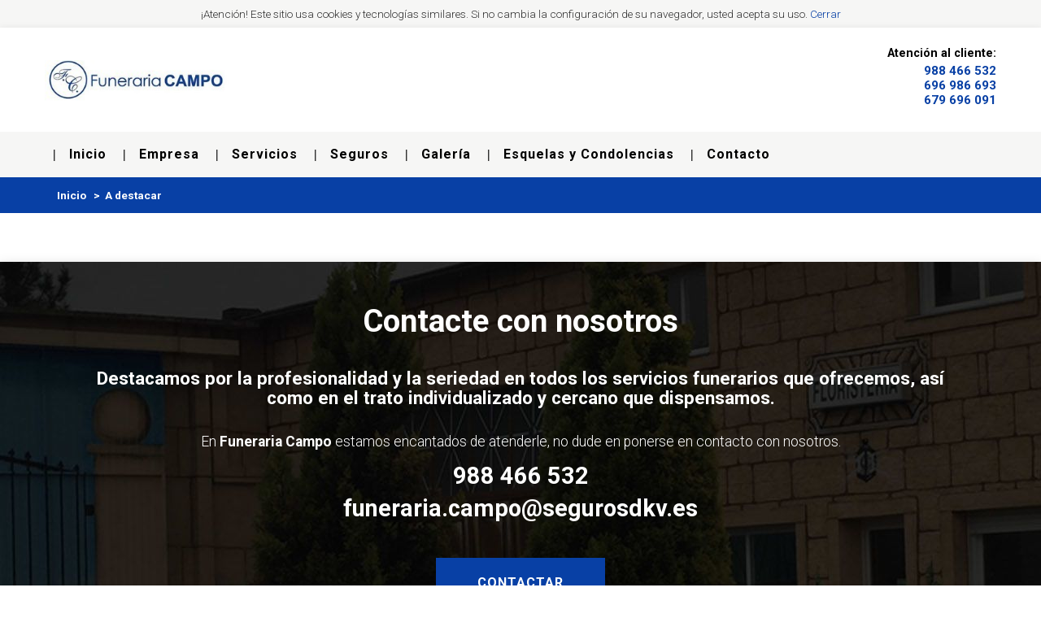

--- FILE ---
content_type: text/html
request_url: http://www.funerariacampo.com/funeraria/1_seguros-de-vida.html
body_size: 4088
content:

<!DOCTYPE html>
<!--[if lt IE 7]>      <html class="no-js lt-ie9 lt-ie8 lt-ie7"> <![endif]-->
<!--[if IE 7]>         <html class="no-js lt-ie9 lt-ie8"> <![endif]-->
<!--[if IE 8]>         <html class="no-js lt-ie9"> <![endif]-->
<!--[if gt IE 8]><!--> <html class="no-js" lang="es"> <!--<![endif]-->
<head>
        <meta charset="utf-8">
        <meta http-equiv="X-UA-Compatible" content="IE=edge,chrome=1">            
            <title></title>
            <meta name="description" content="">
            <meta property="og:type" content="website">
            <meta property="og:title" content="">
            <meta property="og:description" content="">
	<meta name="Keywords" content="">        
        <link rel="shortcut icon" type="image/x-icon" href="https://www.funerariacampo.com/favicon.ico">
        <meta name="viewport" content="width=device-width, initial-scale=1">
        <link rel="stylesheet" href="https://www.funerariacampo.com/css/bootstrap.min.css">
        <link rel="stylesheet" href="https://www.funerariacampo.com/css/main.php">
        </head>	
    <body>		
	<div id="cookies">
		&iexcl;Atenci&oacute;n! Este sitio usa cookies y tecnolog&iacute;as similares. Si no cambia la configuraci&oacute;n de su navegador, usted acepta su uso. 
		<a onclick="aceptar_cookies()" style="cursor:pointer;">Cerrar</a>    
	</div>	<div id='IrArriba'>
		<a href='#Arriba' title="Ir Arriba"><span></span></a>
	</div>
    	<header class="top-header">
            <div class="container">
                <div class="row">
                    <div class="header">
	<div class="logo">			<a href="https://www.funerariacampo.com" title="Funeraria Campo">
				<img src="https://www.funerariacampo.com/images/funeraria-campo-logo.jpg" alt="Funeraria Campo" class="">
			</a>	</div>
                        <div class="right-header">
                        	<div class="contact-header">
                                <div class="social-header">
	<div class="">
	</div>
                                </div>

                                <div class="clearfix"></div>
                                    <div class="cita">Atenci&oacute;n al cliente:</div>
                                    <div class="clearfix"></div>	                                        <div class="phone-header">988 466 532</div>	                                        <div class="phone-header">696 986 693</div>                                            	<div class="phone-header">679 696 091</div>		                        <div class="clearfix"></div>
							</div>
                        </div>
						<div class="clearfix"></div>

                    </div>
            	</div>
            </div>
            <div class="menu">
				<div class="container">
					<div class="row">            
	
		<ul class="nav navbar-nav navbar-left menu-1 no-responsive">            
				<li class="">
					<a href="https://www.funerariacampo.com" title="Volver a inicio">Inicio</a>
				</li>            
				<li class="">
					<a href="https://www.funerariacampo.com/funerarias-en-ourense.html" title="Sobre Funeraria Campo">Empresa</a>
				</li>            
				<li class="">
					<a href="https://www.funerariacampo.com/servicios-funerarios/" title="Nuestros servicios">Servicios</a>
				</li>            
				<li class="">
					<a href="https://www.funerariacampo.com/funeraria/1/seguros-de-vida.html" title="Seguros">Seguros</a>
				</li>            
				<li class="">
					<a href="https://www.funerariacampo.com/galeria/" title="Galería de imágenes">Galería</a>
				</li>            
				<li class="">
					<a href="https://www.funerariacampo.com/listado-capillas-ardientes-ourense.html" title="Envío de condolencias">Esquelas y Condolencias</a>
				</li>            
				<li class="">
					<a href="https://www.funerariacampo.com/contacto" title="Contacta con nosotros">Contacto</a>
				</li>	
        
		</ul>                    </div>
        	    </div>
			</div>
		<div class="container">
        <div class="responsive-menu">
            <form name="form_ord" id="form_ord" action="index.php" method="post">
                <select name="url-responsive" onChange="document.getElementById('form_ord').submit()" class="bold">
				<option value="">Men&uacute; navegaci&oacute;n</option>                    
                    <option value="https://www.funerariacampo.com">Inicio</option>                    
                    <option value="https://www.funerariacampo.com/funerarias-en-ourense.html">Empresa</option>                    
                    <option value="https://www.funerariacampo.com/servicios-funerarios/">Servicios</option>                    
                    <option value="https://www.funerariacampo.com/funeraria/1/seguros-de-vida.html">Seguros</option>                    
                    <option value="https://www.funerariacampo.com/galeria/">Galería</option>                    
                    <option value="https://www.funerariacampo.com/listado-capillas-ardientes-ourense.html">Esquelas y Condolencias</option>                    
                    <option value="https://www.funerariacampo.com/contacto">Contacto</option>                </select>
            </form>
		</div>
		</div>
		</header>	
    <div class="longe-rute">	
		<div class="container">
        	<div class="row">
				<div class="col-md-12">
                	<div class="ruta"><a href="https://www.funerariacampo.com" title="Volver al inicio">Inicio</a> &nbsp; > &nbsp;A destacar</div>                </div>
            </div>
		</div>
	</div>
	<div class="clearfix"></div>	<section>
		<div class="container ">
			<div class="row">













			</div>
		</div>
	</section>	
	<div class="banner-free">	<section>
		<div class="container ">
			<div class="row">        
        <div class="col-md-12">			
			<div class="free-consult ">
					<div class="hts col-md-12">Contacte con nosotros</div>
                    <div class="clearfix"></div>
					<div class="col-md-12 block-1">
						<div class="banner-small left-banner">
							<h2>Destacamos por la profesionalidad y la seriedad en todos los servicios funerarios que ofrecemos, así como en el trato individualizado y cercano que dispensamos.</h2>
							<p>En <strong>Funeraria Campo</strong> estamos encantados de atenderle, no dude en ponerse en contacto con nosotros.</p>
																<span class="big-phone">988 466 532</span><br>							
								<span class="big-mail">funeraria.campo@segurosdkv.es</span>						</div>
						<div class="button-layer large-button-layer">
							<a href="https://www.funerariacampo.com/contacto" class="style-button-blue">Contactar</a>
						</div>
					</div>					<div class="clearfix"></div>
				
			</div>
		</div>
			</div>
		</div>
	</section>		</div>	<section>
		<div class="container ">
			<div class="row">
		<div class="container-social">
                <div class="btn-share">
                <a class="buttonglshare" onclick="window.open('https://plus.google.com/share?url=http://www.funerariacampo.com/funeraria/1_seguros-de-vida.html','googleshare','width=540,height=480,resizable=yes'); return false;" href="#" title="Compartir en Google +"><i class="fa fa-google-plus google-plus"></i>
                </a>
				</div>                <div class="btn-share">
                <a class="buttontwshare" 
                onclick="window.open('http://twitter.com/share?url=http://www.funerariacampo.com/funeraria/1_seguros-de-vida.html'+'&amp;text='+encodeURIComponent(document.title),'twittershare','width=540,height=480,resizable=yes'); return false;" href="#" title="Compartir en Twitter"><i class="fa fa-twitter twitter"></i>
                </a>
				</div>               	<div class="btn-share">
                <a class="buttonfbshare" onclick="window.open('https://www.facebook.com/sharer/sharer.php?u=http://www.funerariacampo.com/funeraria/1_seguros-de-vida.html','facebookshare','width=540,height=480,resizable=yes'); return false;" href="#" title="Compartir en Facebook"><i class="fa fa-facebook facebook"></i>
                </a>
				</div>	            <div class="pull-right text-share-layer"></div>            
        </div>
			</div>
		</div>
	</section>	    <footer>
        <div class="container">
			<div class="col-md-6 block-f">

                <h4>Contacto</h4>        
	<div class="mpzd" itemscope itemtype="http://schema.org/LocalBusiness">
        
		<div class="block-i">
            <div class="block-footer">
                <ul class="contact ">                        <li class="contact-direction">                                <span  class="color-page">Avenida Sargento Seoane, 11</span><br> 
                                <span  class="contact-direction">32632</span>
                                <span BALTAR (Ourense)</span></li>                                </span>                                
                        <li><span >988 466 532</span></li>                        <li class="contact-direction">                                <span  class="color-page">Plaza Camiño Rosalía de Castro, 1</span><br> 
                                <span  class="contact-direction">32630</span>
                                <span Xinzo de Limia (Ourense)</span></li>                                </span>                                
                        <li><span >696 986 693</span></li>                </ul>
            </div>
		</div>		
            <div class="block-i">
                <div class="block-footer">
                    <ul class="contact contact-envelope">		
                            <li><span  class="mail-contact">funeraria.campo@segurosdkv.es</span></li>                            <li><a href="https://www.funerariacampo.com/contacto">Formulario de contacto</a></li>            
                    </ul>
                </div>
            </div>                                    
	</div>

            </div>        
			<div class="col-md-6 block-f">
				<h4>Funeraria Campo</h4>
                <p>En <strong>funeraria Campo</strong> nos dedicamos a la asistencia de <strong>servicios funerarios</strong> desde hace más de cuarenta años en la provincia de Ourense. Destacando por nuestra profesionalidad y seriedad.</p>		
            </div>            <div class="clearfix"></div>
            <div class="footer-option-p col-md-12">
            	<ul>
				<li class="copy"><span><span class="s-copy">&copy;</span> 2026 Funeraria Campo</span></li>
    			</ul>
	            <ul class="politic">
                	<li><a href="https://www.funerariacampo.com/politica-privacidad" rel="nofollow">Pol&iacute;tica de privacidad</a></li>
				 	<li><a href="https://www.funerariacampo.com/aviso-legal" rel="nofollow">Aviso Legal</a></li>
		        	<li class="footer-cookies"><a href="https://www.funerariacampo.com/politica-cookies" rel="nofollow">Pol&iacute;tica de cookies</a></li> 
                    <li class="disenado-por"><a href="https://www.lumedia.es/" title="Lumedia - Diseño paginas web Ourense">Lumedia - Diseño paginas web Ourense</a></li>                                         
                </ul>

            </div>         
        </div>
    </footer>
		
		<link href='https://fonts.googleapis.com/css?family=Montserrat:400,700' rel='stylesheet' type='text/css' property="stylesheet">   
		<link href='https://fonts.googleapis.com/css?family=Roboto:400,300,300italic,400italic,700,700italic,100italic,100' rel='stylesheet' type='text/css'  property="stylesheet">             
		<link rel="stylesheet" href="https://maxcdn.bootstrapcdn.com/font-awesome/4.5.0/css/font-awesome.min.css" property="stylesheet">        
		<script src="https://www.funerariacampo.com/js/vendor/modernizr-2.6.2-respond-1.1.0.min.js"></script>				
		<script src="//ajax.googleapis.com/ajax/libs/jquery/1.11.1/jquery.min.js"></script>
		<script>window.jQuery || document.write('<script src="https://www.funerariacampo.com/js/vendor/jquery-1.11.1.min.js"><\/script>')</script>
		<script src="https://www.funerariacampo.com/js/vendor/bootstrap.min.js"></script>		
			<script type="text/javascript">
				$().ready(function() { 					$("#IrArriba").hide();
					jQuery(window).scroll(function () {
						if ($(this).scrollTop() > 200) {
							$('#IrArriba').fadeIn();
						} else {
							$('#IrArriba').fadeOut();
						}
						});
						$('#IrArriba a').click(function () {
						$('body,html').animate({
						scrollTop: 0
						}, 800);
						return false;
					});
				});
				

			</script>
        <link rel="stylesheet" href="https://www.funerariacampo.com/css/lightbox.css">       
		<script src="https://www.funerariacampo.com/js/lightbox.min.js"></script>		<script type="text/javascript">
        function GetCookie(name){var arg=name+"=";var alen=arg.length;var clen=document.cookie.length;var i=0;while(i<clen){var j=i+alen;if(document.cookie.substring(i,j)==arg)return"1";i=document.cookie.indexOf(" ",i)+1;if(i==0)break;}return null;}function aceptar_cookies(){var expire=new Date();expire=new Date(expire.getTime()+7776000000);document.cookie="Funeraria_CampoonlineCookie=aceptada; expires="+expire;var visit=GetCookie("Funeraria_CampoonlineCookie");if(visit==1){popbox3();}}$(function(){var visit=GetCookie("Funeraria_CampoonlineCookie");if(visit==1){popbox3();}});function popbox3(){$('#cookies').toggle();}
		</script><script>
  (function(i,s,o,g,r,a,m){i['GoogleAnalyticsObject']=r;i[r]=i[r]||function(){
  (i[r].q=i[r].q||[]).push(arguments)},i[r].l=1*new Date();a=s.createElement(o),
  m=s.getElementsByTagName(o)[0];a.async=1;a.src=g;m.parentNode.insertBefore(a,m)
  })(window,document,'script','https://www.google-analytics.com/analytics.js','ga');

  ga('create', 'UA-7865344-32', 'auto');
  ga('send', 'pageview');

</script>        
			<script type="text/javascript">
			!function(d,s,id){var js,fjs=d.getElementsByTagName(s)[0];if(!d.getElementById(id)){js=d.createElement(s);js.id=id; js.async=true; js.src="//platform.twitter.com/widgets.js";fjs.parentNode.insertBefore(js,fjs);}}(document,"script","twitter-wjs");
			</script>	

			<div id="fb-root"></div>
			<script>(function(d, s, id) {
              var js, fjs = d.getElementsByTagName(s)[0];
              if (d.getElementById(id)) return;
              js = d.createElement(s); js.id = id;
			  js.async=true;			  
              js.src = "//connect.facebook.net/es_ES/sdk.js#xfbml=1&version=v2.0";
              fjs.parentNode.insertBefore(js, fjs);
            }(document, 'script', 'facebook-jssdk'));</script>	
		
			<script type="text/javascript">
				window.___gcfg = {lang: 'es'};
				(function() {
				var po = document.createElement('script'); po.type = 'text/javascript'; po.async = true;
				po.src = 'https://apis.google.com/js/plusone.js';
				var s = document.getElementsByTagName('script')[0]; s.parentNode.insertBefore(po, s);
				})();
            </script>

    </body>
</html>


--- FILE ---
content_type: text/css
request_url: https://www.funerariacampo.com/css/main.php
body_size: 11072
content:
  /* ========================================================================== THEME ==========================================================================   */   body{ font-family: 'Roboto', sans-serif; font-style: normal; -webkit-font-smoothing: antialiased; font-weight:300; font-size: 16px; line-height:150%; color: #605e63; padding-bottom:0px !important; overflow-x: hidden;  background: url() center fixed } .header{ margin:20px 0 10px 0; overflow:hidden; height:auto } .logo{ float:left; width:20%; font-size:14px; font-family: 'Roboto', sans-serif; margin-top:20px; font-weight:bold; line-height:2.0em; text-align:center; text-transform:uppercase } .logo-texto{ font-size: 1.6em; padding-top:15px} .logo A:hover, .logo A:active{ color: #333; text-decoration: none !important } .logo A:link, .logo A:visited{ text-decoration: none !important; color: #333; } .right-header{ float:right; width:80%  } .social-header{ text-align:right; float:right; font-size:25px; overflow:hidden } .social-header i{ margin: 0 5px; font-size:0.90em } .menu{ width:100% !important; text-align:right; background-color: #f6f6f5; letter-spacing:1px } .menu-1>li{ min-width:auto !important; text-align:center; padding:0 0 !important; font-weight:bold } .menu-1{ font-family: 'Roboto', sans-serif; font-size:1.0em } .menu-1>li>a{ padding:18px 10px 18px 10px } .menu-1>li>a:link, .menu-1>li>a:visited{ color:#000 } .menu-1>li>a:hover, .menu-1>li>a:active{ text-decoration:none !important; color: #0840a5; background-color: transparent !important } .menu-1>li A:before{ content:" | "; margin-right:10px; color: #000 } .active-new a:link, .active-new a:visited{ color:#0840a5 !important; background-color: #F1F1F1  } .cita, .fax-header, .phone-header{ text-align:right; color:#000 } .cita { font-size:0.90em; font-weight:bold; margin-botton:10px } .fax-header, .phone-header{ font-size:0.95em; color: #0840a5; line-height:1.20em } .phone-header{ font-weight:bold } .label-head{ color: #000 } .navbar-right{ margin-right:0 !important } h1{ font-family: 'Roboto', sans-serif; font-size:1.7em; font-weight:bold; color: #000 } h1 span, h2 span{ font-weight: bold !important;  } h2{ font-family: 'Roboto', sans-serif; font-size:1.4em; color: #000; font-weight:bold } h3{ font-family: 'Roboto', sans-serif; font-size:1.3em; color: #0840a5 } .hts{ font-family: 'Roboto', sans-serif; font-size:1.7em !important; padding-bottom: 11px; margin-bottom: 20px!important; margin-top: 16px; color: #000; font-weight: bold !important;line-height: 1.2em; border-bottom: 1px solid #f6f6f5 } .hts span{ font-weight:100 !important } .min-desc-layer{ padding: 0 40px } .container-info-empresa h1{  font-size:35px; margin-bottom:20px; color: #000; text-align: center; text-transform:uppercase } .container-info-empresa h2{ text-align:center } .container-info-empresa h1:after, .cont-gal .header-section h2:after, .bloque-equipo .header-section h2:after, .cont-sec-news .header-section h2:after{ content: "_______"; display:table; text-align:center; display: block; color: #d7d7d7; margin-bottom:30px } .container-info-empresa .button-layer{ text-align:center } .banner-free .hts, .large-services-pp .hts{ font-size: 2.4em !important; padding-bottom:15px; margin:0 !important; color: #FFF !important  } .large-services-pp .hts{ border-bottom: 1px dotted #FFF; margin-bottom:30px !important } .banner-free .hts{ border-bottom: 0px dotted #FFF } .slogan-pp{ margin:0 0 35px 0;  } .slogan-pp span{ padding: 10px 20px; border: 1px solid #0840a5; font-size:1.3em; color: #0840a5 } .large-services-pp h2, .banner-free h2, .cont-del-pp h2{ color: inherit; font-weight:bold !important; margin-bottom:30px !important; margin-top:20px !important  } .longe-rute{ height:auto; overflow: hidden; background-color: #0840a5 } .ruta{ font-size: 0.85em; font-weight:bold; padding:10px 0; color: #FFF } .ruta A:link, .ruta A:visited { color: #FFF } .ruta A:active, .ruta A:hover { color:#F1F1F1 } .cont-text-we{ margin-top:20px; overflow: hidden } .number-section{ font-family: 'Roboto', sans-serif; font-size:1.8em; padding-top:10px; margin-right:10px; color:#000; font-weight:bold !important } #sec-head-1{ color: #F8AC59  !important } #sec-head-2{ color: #EF5352 !important } #sec-head-3{ color: #de0c69 !important } .title-pp h2{ font-family: 'Roboto', sans-serif; letter-spacing:0px } .date{ width:100%; overflow:hidden; height:1%; text-align:right !important; font-weight:bold } .social-banner-icons i{ color:#0840a5 !important; margin-right:25px } .social-banner-icons i:hover{ color:#555 !important } .hr-layer{ margin-top:15px; color:#0840a5 } .header-table-line{ background-color: #0840a5; color: #FFF; overflow:hidden; height:1% } .header-table{ padding:5px 10px; float:left; width: 20% } .line-2{ font-size: 0.9em } .lupita:before{ content: "\f00e" } .sobre:before{ content: "\f0e0" } .lupita:before, .sobre:before{ margin-right:5px; color: #0840a5 } footer{ background-color:#000; min-height:250px; color:#FFF; font-size:1.0em; padding:30px 0; margin-top:20px; line-height:1.7em; border-top: 15px solid #121212;; font-weight:bold } footer h4{ color:#FFF; font-size: 1.2em !important; font-weight: bold; margin:20px 0 20px 0; text-transform:none; font-family:'Roboto', sans-serif; text-transform:uppercase } footer h4:before{ content: "\f0a9"; margin-right:10px; color: #2873fa } footer A:link, footer A:visited{  color:#FFF } footer A:hover, footer A:active{  color:#2873fa } footer i{ color: #2873fa; margin-right:8px; font-size:1.3em !important; margin-right:20px } footer .social-footer li{ float: left } footer label{ margin-left:10px } footer p{ font-weight: normal; text-align:justify } footer p, footer li, footer A{ font-size:1.00em } footer .active-new{ background-color:transparent !important } footer .active-new A{  border-bottom:0 solid transparent !important; text-decoration: none !important } footer UL{ list-style-type:none; padding:0 10px } footer .text-form{ font-size:0.85em; line-height:1.4em } footer .active-new A:link, footer .active-new A:visited{ color: #FFF !important; background-color: transparent !important } footer .active-new A:hover, footer .active-new A:active i{ color: #0840a5 !important } footer .mail-contact:before{ content:""; color: #0840a5  } .description-meta{ font-weight:bold; margin-top:20px; color: #000 } .s-copy{ color: #2873fa; font-size:1.2em; font-weight:bold  } .social-footer A:hover i, .social-footer A:active{ color:#FFF !important } .icon-footer{ float:left; width:20%; max-width:70px } .block-i li{ line-height:1.6em } .block-i i{ font-size:2.0em !important; color:#0840a5 } .location-footer .fa-envelope{ margin-left:5px; font-size:1.7em !important } .location-footer .fa-map-marker{ margin-left:10px; margin-top:5px !important } .tex-local{ text-align:justify; background-color: #f6f6f5; padding-top:15px !important } .phone-footer{ padding-left: 5px } .social-footer i:hover{ color:#0840a5 } .social-footer{ margin-top: 20px } .btn-share{ float:right; width:60px; height:40px; margin-right:10px; background-color: #0840a5; text-align:center; padding-top:10px } .btn-share:hover{ background-color:#000 } .btn-share i{ color:#FFF; font-size:22px } .social-inicio{ padding:30px 0 } .text-share-layer{ padding-top:5px } .logo-nombre-footer{ margin-top:20px; margin-bottom:0 } figcaption{ font-style:italic; color:#000!important } select{ width:100%; border:1px solid #d8d8d8; margin-top:5px; color:#333; font-size:90%; padding:3px 0 } iframe{ max-width:100% } section{ margin:30px 0; overflow:hidden } hr { border-top: 1px solid #e7e6e6 } header{  box-shadow: 0 2px 10px 0 rgba(0,0,0,.1) } .header-section { margin-bottom:20px; clear:both; overflow:hidden; border-bottom: 1px solid #f6f6f5 } .header-section h2{ text-transform:uppercase; padding-bottom:10px; margin-bottom:10px !important; text-transform:none !important } .info-layer{ text-align:justify } .figcaption-style{ position:absolute; bottom:0px; left: 0px; padding:7px; background-color:#FFF; opacity:0.7; width:100% } .caption-gal{ padding-left:25px; box-sizing:border-box; width:100% } .title{ font-size:30px;	font-weight:100; color:#FFF !important } .navbar-changes{ /* padding:15px 0; */ } #intro{	background: url("../images/portada_1.jpg") no-repeat scroll center top transparent; background-size: cover; padding: 5% 0px 10%; } .intro{ height:100% !important; position:relative; width: 100%;	margin-bottom:0px !important; } .midle{	width:40%;	float:left; } .bold{ font-weight:bold !important; } .desc-text-cont{ color:#999; margin-top:20px; margin-bottom:18px; border-left:3px solid #d8d8d8; padding:5px 10px; } .form-control:focus { border-color: #0840a5 !important; outline: 0px none; box-shadow: 0px 1px 1px rgba(188, 121, 0, 0.075) inset, 0px 0px 8px rgba(255, 228, 181, 0.6); } .form-control{ margin:17px 0; padding:15px 15px; border-radius:0px; height: auto   } .border-bottom{	border-bottom:1px dotted #CCC } .awards-div{ margin-top:40px; margin-bottom:30px } .justify{ text-align:justify } .required{ color:#555; } .information{ padding:0 20px 10px 15px;  line-height:1.8em } .information i{ color:#0840a5; margin-right:8px; font-size:20px } .fa-phone{ margin-right:11px !important } UL.contact{ list-style-type:none; margin:0; padding:0 } .copy{ padding-bottom:10px; padding-top:10px; margin-bottom:30px } .copy span{ font-weight:bold } .underline{ text-decoration:underline !important } .obligatory{ float:left; font-size:85% } .send-button{ float:right } .instructions{ text-align:justify } .instructions-head{ display:none } .send-polities{ margin:10px 0; font-size:90% } .error-layer, .error{ color:#F00 } .other-info{ margin:20px 0 } .light-color { color: #999 } .obligatory-input-text { margin-top: 10px; word-break: break-all; word-wrap: break-word; font-size: 13px; padding-left:10px } .button-layer{ float:none; margin: 20px 0; padding: 20px 0; letter-spacing:1px; clear:both } .ok-msg-layer{ background-color:#096; padding:3px 10px; color:#FFF; border-radius:3px; margin:20px 0; overflow:hidden; height:1%;  border-radius: 5px } .error-msg-layer { color: #FFF; padding: 3px 10px; font-size: 13px; margin: 10px 0; border-radius: 5px; background-color: #fa0d2c } .form-group{ margin:0 10px } .small-form{ width:100px; float:left } .captcha{ width:65px; float:left; line-height:50px } .img-conditions{ margin:15px; overflow:hidden; height:1%; padding:10px 0 } .small-img-sec{ overflow:hidden; margin-bottom:40px } .cont-list-team{ overflow:hidden; margin-top:30px } .big-list-team{ height:auto; max-width:100%; margin-bottom:30px; overflow:hidden } .min-info-team h3{ line-height:1.3em } .cont-del-pp{ background-color: #333; padding:20px 0; color:#FFF } .big-slogan{ font-size:2.0em; line-height:1.3em; background-color: #0840a5; color:#FFF; padding:10% 10% 30% 10%;  border-radius:10px; margin-top:15px } .banner-free{ font-family:'Roboto', sans-serif; overflow:hidden !important; height:auto; padding:40px 0 20px 0; text-align: center } .banner-free .block-1, .large-services-pp .block-1, .cont-del-pp .block-1{ background-color: transparent !important } .banner-free .block-1{ float: right } .large-services-pp .block-1 a:link, .large-services-pp .block-1 a:visited{ color: #FFF } .large-services-pp .block-1 a:hover, .large-services-pp .block-1 a:active{ color: #0840a5 } .banner-free section{ margin:10px 0 } .banner{ margin:30px 0 } .banner-small{ oveflow:hidden; height:auto } .banner-small span{ line-height: 40px } .banner-small i{ font-size:1.6em; color:#000 !important } .banner-small:hover i, .banner-small:hover A{ color:#000 } .banner-small A{ display: block; text-decoration:none } .banner-small A:link, .banner-small A:visited { color: #FFF } .banner-small A:hover, .banner-small A:active { color: #000 } .central-banner{ color:#333; letter-spacing:2px; line-height:1.5em; padding: 14.0% 7% 3% } .right-banner{ color:#333; letter-spacing:2px; line-height:1.5em; padding: 14.0% 7% 3% } .section{ margin:15px 0; color:#737373 !important } .section h2{ margin-bottom:20px; text-transform:uppercase; font-size:1.35em !important } .section h2 a:link, .section h2 a:visited{ color: #b7b7b7 !important } .section h2 a:active, .section h2 a:hover{ color: #000 !important } .section .button-layer{ margin-top:30px } .news-section, .services-section{  margin:0 0 } .news-section .button-layer{ margin: 0 0 } .news-section{ position:relative; margin-bottom:40px; border-bottom: 1px dotted #f6f6f5; padding-bottom:20px } .services-section{ position:relative } .news-section A{ text-decoration:none } .color-text A:hover{ text-decoration:underline } .small-news h2, .archive h3, .list-categories-layer h2, .menu-boletines h2, .list-services-layer h3{ font-size:1.0em; font-weight:400 !important; line-height:1.2em } .color-page{ color: #0840a5 } footer .color-page{ color: #2873fa } .del-options{ margin:5px 0 } .text-services h2, .text-desc h2{ border-bottom:0px !important; line-height:1.3em } .text-services h2{ text-transform: uppercase } .text-desc h2:before{ content:"\f105"; font-weight: bold; margin-right:10px; color: #0840a5  } .large-services-pp .text-services h2:before{ color:#FFF } .large-services-pp img{ border-radius:10px } .text-services h2{ font-weight:bold !important; margin:10px 0; font-family: 'Roboto', sans-serif; font-size:1.2em; letter-spacing:0px } .text-services{ overflow:hidden; height:auto } .text-services A{  text-decoration:none } .text-services A:link, .text-services A:visited{ color:#000 } .text-services A:hover, .text-services A:active{ color:#0840a5 } .date i{ margin-right:7px } .archive{ margin: 20px 0 } .archive h3{ font-size:1.0em !important } .archive i{ margin-right:10px; font-size: 80%; color:#0840a5 } .archive ul{ list-style-type:none; margin:auto 0; padding:0 } .archive li{ padding: 5px 0 } .archive A{ text-decoration: none } .archive h3{ margin:0 } .number-post{ color:#0840a5 } .icon-section{ font-size:5.5em; margin:20px 0 !important; text-align:center; color:#0840a5 } .form-contact-layer{ margin:15px 0 } .form-contact-layer .button-form{ text-align: right; margin-top:30px } .google-layer-full iframe{ width:100%; min-height:300px } .google-layer-full .col-md-6{ overflow:hidden } .we-are{ text-align:center; padding:20px 0 } .news-layer{ border-bottom:1px dotted #CCC } .all-news-layer A:link, .all-news-layer A:visited{ display:block; padding:20px 0; color:#FFF;  background-color:#b0a59f; text-transform:uppercase; font-size:20px } .all-news-layer A:hover, .all-news-layer A:active{ text-decoration:none; background-color:#555 } .all-news-layer{ text-align:center; box-shadow: 2px 2px 5px rgba(50, 50, 50, 0.30) } .list-name A{ display: block !important } .list-name{ width:48%; overflow:hidden; height:1% } .longe-list-name{ width:100% } .longe-list-name, .list-name{ overflow:hidden; color:#000; float:left; padding:0 0 } .longe-list-name i, .list-name i{ margin-right:10px } .social-banner{ width:700px; margin: 0 auto; text-align:center; padding-bottom:30px } .social-banner p{ font-size:1.2em; line-height:140% } .social-banner i{ font-size:50px !important } .social-banner-icons{ margin:0 auto; width:140px; margin-top:40px; overflow:hidden } .social{ margin-top:-30px } iframe{  box-shadow: 0 2px 10px 0 rgba(0,0,0,.1) } .form-button{ padding-right:10px } .cont-gal{ margin-bottom:40px } .cont-album .header-section{ border-bottom:0px; text-align: center } .cont-gal .button-layer{ clear:both; margin-top:30px } .standard{ overflow:hidden; height:auto; padding:5px 0 } .responsive-menu{ display:none } .responsive-menu select{ padding:10px 5px } .cont-item-info .img-we{ margin-top:0px } .cont-item-info A:link, .cont-item-info A:link{ color: #0840a5 } .cont-item-info A:hover, .cont-item-info A:active{ color: #000 } .tel-cont-map{ color: #0840a5 } .cont-sec .img-sec{ max-width:50%; float:left } .img-we{ max-width:100%; margin-top:11px } .responsive-ruta{ overflow:hidden; height:1%; width:100%; } .list-services-layer h3, .list-categories-layer h3, .menu-boletines h3, #comments, .search-layer h3, .container-form-comment h3{ margin-top:0px !important; padding-bottom:10px; margin-bottom:10px !important; } .list-services-layer, .list-categories-layer, .menu-boletines{ margin-bottom:40px; margin-top:0px; } .list-services-layer h3{ margin-bottom: 0px !important } .menu-boletines li h2{ margin:13px 0 } .list-categories-layer UL, .menu-boletines UL{ margin:10px 0; padding:0 0px; list-style-type:none; } .list-categories-layer i, .menu-boletines i{ margin-right:10px; font-weight:600 !important } .list-categories-layer i:hover{ color:#FFF } .list-categories-layer h3, .list-services-layer h2, .menu-boletines h3{  font-weight:700 !important } .list-categories-layer h3, .search-layer h3, .menu-boletines h3{ font-size: 28px !important; font-weight:100 } #comments, .container-form-comment h3{ font-size: 1.5em !important; font-weight:100 } .small-news{ padding-bottom:5px; margin:0 0 !important } .small-news .date{ color: #b7b7b7 } .recent-news{ margin-top:20px } .recent-news .date{ font-size:0.90em } .recent-news h2{ margin:10px 0 } .number{ border-radius: 1.5em; color: #FFF; display: inline-block; font-weight: bold; line-height: 2.5em; margin-right: 15px; text-align: center; width: 2.5em; background-color:#b7b7b7 !important; box-shadow: 0 2px 8px 0 rgba(0,0,0,.4); margin-top:18px !important } .small-section{ overflow:hidden; height:1% } .small-sect-img{ width:30%; float:left; margin-right:10px; margin-top:5px } .small-sect-desc{ width:100%; float:left; line-height:120% } .small-sect-desc h3:before, .list-categories-layer h2 A:before{ content: "\f105 "; font-weight: bold; margin: 0px 10px; color:#b7b7b7 } .small-sect-desc h3{ font-weight:bold !important } .list-categories-layer h2{ font-weight:bold !important; margin:0 } .min-desc{ font-style:italic; line-height:130%; text-align:justify; display:none } .large-services { padding-bottom: 5px; margin-bottom:35px } .sec-desc h2{ font-size:1.2em; line-height:1.4em; color: #0840a5; margin-bottom:20px } .politica-div h2{ font-size:1.3em } .boletines-div, .subscripcion-div { font-size:1.0em; min-height:330px; overflow:hidden; clear:both } .large-services h3{ font-size:1.1em; font-weight:100; margin-bottom:20px; font-weight:bold !important } .large-services p{ margin-bottom:18px } .ficha-delegacion{ margin-bottom:60px; position: relative } .text-desc{ overflow:hidden; height:auto; min-height:65px } .cont-number{ overflow:hidden; float:left; width:20%; padding:0 4px } .cont-title-serv h3{ margin-top:10px } .date-margin{ margin:20px 0 30px 0 } .button-form{ margin:10px 10px 0 0 } .italic{ font-style:italic } .icono-persona{ margin-right:15px; } .comment{ margin-bottom:15px; } .comment p{ color:#9b9089 !important; } .comentary-container{ min-height:200px; margin:15px 0 } .detail-comment h2{ margin-top:8px !important } .small-date{ font-size:90% } .search-layer{ overflow:hidden; height:1%; margin-bottom:30px; margin-top:18px } .search-layer INPUT[type=text]{ width:100% !important; box-shadow: 0px 0px 5px #999 inset;  padding:7px 18px; line-height: 28px; float:left; font-size:13px; font-style:italic; color:#b2b1b1; margin-right:3px; outline:0px; border:1px solid transparent } .search-layer INPUT[type=text]:focus{ outline:0px; border:1px solid transparent } .search-layer INPUT[type=image]{ margin-left: -35px; margin-top:12px; float:left } .no-search i{ font-size:6.0em } .no-search h3{ line-height:1.5em } .no-result{ margin:8% 0 12% 0 } .no-result h3{ font-size:1.2em } .previous-next{ margin-bottom:15px; overflow:hidden; height:1%; font-size:90%; color:#000; font-weight:bold } .previous-next-small{ margin-right:15px } .section-we-pp{ margin-top:20px; margin-bottom:20px !important } .button-layer i{ font-size:85%; margin-left:3px } .margin-header{ margin-top:3px } .sending-mail{ display:none } .div-404{ margin-top:10px; padding:20px; text-align:center } .div-404 h2{ font-weight:100 !important; margin-bottom:30px } .div-404 i{ font-size: 220px } .bottom-404{ margin:30px 0 } .texto-404{ margin: 40px 0 } .tag-layer{ font-weight:bold; margin:25px 0 } .tag-layer A:hover{ text-decoration:underline !important } .carousel{ 	box-shadow: 0px 5px 10px #CCC; background-color:#f1F1F1 } .pages-layer{ margin-top:20px; text-align:center; padding:10px 0 } .pages, .pages-no-link{ padding: 5px 10px; margin-right: 5px; box-shadow: 2px 2px 3px #CCC; border-radius: 5px; background-color: #0840a5; color:#FFF !important } .pages-no-link { background-color: #E4E4E4; margin-right: 10px; color:#999 !important } .pages:hover, .pages A:active{ text-decoration: underline; color:#FFF } #cookies{ background-color:#f6f6f5; z-index:180; padding:5px 10px; width:100%; text-align:center; color:#333; font-size:0.85em } #cookies A{ color:#0840a5 !important } .desc-img{ display:none; position:absolute; bottom:0; left:15px; right:15px; background-color: #0840a5; opacity:0.8; line-height:110%; min-height:30px; padding:10px 12px; color:#FFF } .text-small-news, .text-small-items{ height:auto; overflow:hidden; text-align:justify; min-height:69px } .large-services-pp .text-small-items{ color:#FFF !important } .text-small-items{ margin-bottom:10px } .section .icon-section i{ color:#c8c8c8; transition: all 300ms ease-out } .section:hover .icon-section i:hover{ color:#333 } .small-google-location{ margin-top:10px } .clr h1{ border-bottom: 1px dotted #CCC; padding-bottom: 10px; margin-bottom: 20px !important } .layer-01 h2:before, .layer-02 h2:before{ font-weight: bold; margin-right:10px; font-size:2.9em; color: #0840a5 } .layer-01 h2:before{ content:"01" } .layer-02 h2:before{ content:"02" } .min-desc-layer .layer-01 h2:before{ content:none } .min-desc-layer{ text-align:justify } .option-div{ overflow:hidden; padding:15px 0; color:#0840a5; display:none } .option-div i{ margin:0 10px } .cont-ficha:hover .description-gal{ display:block } .title-album{ width:100% } .title-album h2{ font-size:1.3em; font-weight:bold } .title-album h2:before{ content: "\f0a9"; margin-right:10px; color: #C1C1C1 } .title-album A:link, .title-album A:visited{ text-decoration:none; color:#000 !important } .title-album A:hover, .title-album A:active{ text-decoration:none; color:#0840a5 !important } .cont-gal h1,{ font-size:1.6em; font-weight:bold !important } .big-date{ background-color: #0840a5; color: #FFF; font-size:1.5em; text-align:center; margin-right:25px; margin-bottom:20px; text-align:center; padding:10px; display:none }  .description-album-text{ overflow: hidden; height:1%; margin-bottom:20px } .date-new-small{ position: absolute; top:10px; left:15px; color:#FFF; background-color:rgba(8, 64, 165, 1.00); padding:5px 10px; display:none } .number-album{ font-family: 'Roboto', sans-serif; float:left; margin-right:20px; font-size:1.6em; color: #0840a5; font-weight:bold } .name-gal{ min-height:42px; padding-top:5px; display:none } .name-gal h2{ margin:0px; font-size:0.9em; font-weight:bold !important; font-family:'Roboto', sans-serif; letter-spacing:0 } .lupa{ display: none; text-transform:uppercase; margin-right:10px; margin-top:10px } .lupa i{ margin-right:5px; font-size:1em } #IrArriba { position: fixed; bottom: 30px; right: 30px; z-index:1000 } #IrArriba span{ width: 60px; height: 60px; display: block } #IrArriba span:before{ content:"\f102"; font-size:5.0em } #IrArriba A:visited, #IrArriba A:link{ color: #0840a5 } #IrArriba A:hover, #IrArriba A:active{ text-decoration: none; color: #0840a5 } .menu-seccion li{ padding-bottom:0 !important } .menu-seccion li A:before{ content:"\f105";	font-weight: bold;	margin-right:10px } .menu-seccion li:hover{ color:#FFF } .menu-seccion li:before{ content:"" } .deep-menu li{ float: left; border-bottom:0px solid #FFF; line-height:1.0em !important; width:100% } .deep-menu li A{ text-decoration: underline important; padding:0px !important; margin:0 !important } .deep-menu{ margin:0; padding:0; overflow: hidden } .menu-subseccion{ overflow: hidden; margin-top:-20px } .menu-subseccion .list-categories-layer, .menu-boletines{ margin-top:0px } .menu-subseccion{ display: none } .servicio-destacado{ margin:20px 0 40px 0; background-color:#0840a5; padding:20px 0 } .cont-bol{ background-color:#0840a5; margin:40px 0; clear:both; padding:20px 0; color:#FFF } .cont-bol .text-form{ width:40%; float:left } .cont-bol .cont-form-subs{ width:60%; float:left } .cont-bol .button-layer{ float:left !important; margin:-2px 10px } .cont-bol button{ background-color:#000 !important; box-shadow:none } .cont-bol button:hover{ background-color:#999 !important } .cont-bol .form-control{ margin:3px 0; float:left; width:70% } .cont-bol .submit-news-letter-div A:link, .cont-bol .submit-news-letter-div A:visited{ color:#FFF !important  } .cont-bol .submit-news-letter-div A:hover, .cont-bol .submit-news-letter-div A:active{ color:#000 !important  } .cont-bol .submit-news-letter-div{ text-align:right; font-size:0.8em; font-weight:100 !important; display:none } .newsletter-big{ font-size:1.4em; font-weight:bold; float:left } .s-destacado{ color:#333; margin-top:10px !important; text-transform:uppercase; font-weight:400; font-size:1.2em } .descripcion-destacada{ color: #FFF; padding-top: 30px } .descripcion-destacada h2{ font-size: 1.3em } .descripcion-destacada A:link, .descripcion-destacada A:visited{ color:#FFF; text-decoration:none !important } .descripcion-destacada A:hover, .descripcion-destacada A:active{ color:#000; text-decoration:none !important } .contact-layer-small{ overflow: hidden; height:1%; margin:40px 0; padding:15px 0; font-size:1.3em; line-height:1.3em; color:#333; font-weight:100 !important } .contact-layer-small p{ margin:30px 0 } .descripcion-empresa, .boletines-div, .subscripcion-div, .politica-div{ line-height:1.7em; text-align:justify } .descripcion-empresa A, .boletines-div A, .subscripcion-div A, .politica-div A{ color: #0840a5 !important } .descripcion-empresa .min-desc-layer h2{ text-transform:uppercase } .min-desc-layer h2{ margin-bottom:20px } .subscripcion-div{ margin-bottom:50px } .subscripcion-div-cont{ background-image: url(../images/imagen_2.jpg); background-repeat: no-repeat; background-size:cover; padding:2% 20px; width:100%; min-height:500px } .subscripcion-div-cont .text-form, .subscripcion-div-cont .cont-form-subs{ padding:10px; width:45% } .subs-div-explain{ width:45%; float:left; font-weight:100; padding:10px; border-radius:10px; padding-left:10%  } .subscripcion-div-cont .text-form { font-weight:bold } .subscripcion-div-cont .cont-form-subs{ background-color:rgba(255,255,255, 0.6); border-radius:10px; padding-top:30px; float:left; margin-right:2% } .boletines-div, .layer-error h3{ font-size: 1.5em } .boletines-div, .subscripcion-div i, .layer-error i{ font-size: 6.9em } .boletines-div .layer-error { margin-bottom:150px } .white-color{ color:#FFF } .cont-sec-dest .text-small-news, .cont-sec-dest .text-small-items, .banner-free, .large-services-pp{ color:#FFF !important } .large-services-pp{ padding-top:40px; text-align:center }  .large-services-pp A{ text-decoration:none } .img-small-items { overflow:hidden } .cont-sec-dest, .banner-free, .large-services-pp{ box-shadow: 0px 5px 15px #CCC } .large-services-pp, footer, .banner-free{ background-size: cover; background-position:center center } .large-services-pp{ background: url(../images/funeraria-campo-fondo-1.jpg); } .banner-free{ background: url(../images/funeraria-campo-fondo-1.jpg) } .banner-free{ background-color: #0840a5 } .cont-sec-news .descripcion-noticia{ margin-top:20px } .cont-sec-news .header-section{ border-bottom: 0px } .min-des-team{ text-align: justify } .descripcion-noticia h2{ color: inherit; font-weight:bold !important } .descripcion-noticia p{ text-align:justify } .cont-sec-news section{ margin:20px 0 } .cont-sec-news .date{ margin-bottom:10px; color: #C1C1C1 } .cont-sec-news .header-section h2{ text-transform:uppercase !important; font-weight:bold !important; text-align:center !important  } .cont-sec-news .title-news-p{ height:auto; margin-bottom:0px } .cont-sec-news .title-news-p A{ text-decoration: none } .cont-sec-news .button-layer{ text-align: center } .large-services .date .pull-left:before{ content:"\f073"; margin-right:10px } .large-services .date .pull-left:before{ color: #0840a5 } .large-services .date{ margin-bottom:10px } .ficha-noticia-pp{ padding-bottom:10px } .cont-social{ margin:30px 0 } .blue-cont-social{ background-color: #0840a5; color:#FFF } .blue-cont-social h2{ color:#FFF } .blue-cont-social .social-banner-icons i { color:#FFF !important } .blue-cont-social .social-banner-icons i:hover { color:#333 !important } .blue-cont-social .hr-layer{ color:#FFF } .title-news{ overflow:hidden; height:auto  } .title-news-p { overflow:hidden; height:1%; height: 93px; margin-bottom:10px } .oferta{ position:absolute; left:8px; top:25px } .oferta, .big-ofert{ background-color:#0840a5; box-shadow: 2px 2px 3px rgba(0,0,0,0.3); padding:3px 8px; color:#FFF; text-transform:uppercase; font-weight:bold; font-size:0.8em; border-top-right-radius: 5px; border-bottom-right-radius: 5px } .price-item{ background-color:#0840a5; padding:3px 10px; float:right; color:#FFF; font-weight:bold; border-top-left-radius: 5px; border-bottom-left-radius: 5px } .price-item:after, .old-price-item:after{ content: " €" } .cont-sec{ overflow:hidden; height:1%; clear:both; text-align:justify; line-height:1.7em } .container-info-empresa{ margin-bottom:20px } .old-price-item{ float:left; background-color:#F1F1F1; padding:3px 10px; text-decoration:line-through; border-top-right-radius: 5px; border-bottom-right-radius: 5px } .cont-price-long{ overflow:hidden; height:1%; margin: 10px 0; border-bottom:1px dotted #d8d8d8; padding-bottom:5px } .big-price{ color:#0840a5; font-weight:bold; font-size:1.4em } .big-price:after{ content:"€" } .precio{ font-weight:bold } .old-big-price{ text-decoration:line-through; font-size:0.9em } .old-price-item, .old-big-price{ color:#c7c5c5 } .cont-item-info{ position:relative; overflow:hidden } .big-ofert{ position:absolute; top:40px; right:-10px; min-width:150px; text-align:center; border-radius:5px } .img-emp{ margin-top:15px } .img-sec-cont{ margin:10px 0 10px 0; overflow:hidden; padding:0 } .cont-item-info .img-sec-cont{ padding: 0 5px } .image-section .img-sec-cont{ padding: 0 0 } .img-sec{ width:49%; float:left; margin-right:1%; margin-bottom:1% } .img-sec img{ width:100% } .cont-list-team{ overflow:hidden; margin-top:30px } .m-top{ margin-top:15px } .cont-list-team h3{ margin-top: 8px; margin-bottom:5px; font-size:1.3em } .cargo{ margin-bottom:3px; font-weight:bold } .mail-team{ margin-top:10px } .min-info-team{ margin-top:20px } .cargo i, .mail-team i{ margin-right:10px; color: #0840a5 } .link-team{ margin:30px 0; padding:10px 0: overflow:hidden } .image-container{ width:35%; float:left; margin:20px 20px 0px 0px; position:relative; overflow:hidden; height:1% } .special-image-container{ overflow:hidden; position:relative; margin:20px 0 } .text-conditions{ text-align:justify } .conditions-container{ margin-top:15px; text-align:justify } .button-container{ margin-top:20px } .btn-primary{ font-weight:400 !important; box-shadow: 2px 2px 3px rgba(0,0,0,0.5); background: #0840a5; border:0px; border-radius:5px; transition: all 500ms ease-out 0s } .btn-primary:hover, .btn-primary:active{ border:0px; background: #000 } .small-btn{ padding:7px 20px !important; font-size:100%; box-shadow: 2px 2px 5px rgba(50, 50, 50, 0.30) } .style-button, .style-button-blue{ padding:20px 50px; min-width:120px; text-transform:uppercase } .style-button:link, .style-button:visited{ color:#FFF !important; !important; background-color: #000; transition: all 500ms ease-out; font-weight:bold !important; border: 2px solid #000;  } .style-button:hover, .style-button:active{ color: #FFF !important; background-color:#0840a5; text-decoration:none !important; border: 2px solid #0840a5 } .style-button-blue:link, .style-button-blue:visited{ background-color: #0840a5; color:#FFF !important; border: 1px solid #0840a5; transition: all 500ms ease-out; font-weight:bold } .style-button-blue:hover, .style-button-blue:active{ color:#FFF !important; !important; border: 1px solid #000; text-decoration:none; background-color: #000 } .style-button-grey:link, .style-button-grey:visited{ background-color: #f6f6f5; color: #a0a0a0 !important  } .btn-primary i{ font-size:85%; margin-left:7px } .enlace-header A:link, .enlace-header A:visited{ text-decoration: none } .enlace-header A:hover, .enlace-header A:active{ text-decoration: none; color: inherit } .list-categories-layer h2 A:before, .text-desc h2:before, .title-news h2:before, .text-services h2:before, .small-sect-desc h3:before, .menu-seccion li A:before, .large-services .date .pull-left:before, .footer-menu li:before, .block-i li:before, footer p:before, .mail-header:before, .addres-header:before, .phone-s-header:before, .movil-header:before, .addres-del:before, .phone-del:before, footer h4:before, .contact li:before, .block-f p:before, #IrArriba span:before, .list-categories-layer h2 A:before, .dir-con:before, .dir-phone:before, .dir-mov:before, .dir-mail:before, .contact-i-big h2:before, footer .mail-contact:before, footer .phone-contact:before, .lupita:before, .sobre:before, .menu-1>li A:before, .title-album h2:before, .contact-direction:before{ font-family: FontAwesome } a:link, a:visited{ color: #000 } a:active, a:hover{ color:#0840a5 } .a-btn{ color:#FFF !important } .a-btn:hover{ color:#FFF !important } .black-link:hover, .black-link:visited{ color: #000 } .black-link:active, .black-link:hover{ color: #333 } .color-page-link:link, .color-page-link:visited{ color: #0840a5 !important } .color-page-link:active, .color-page-link:hover{ color: #000 !important; text-decoracion: none !important } .header A:hover, .header A:active{ text-decoration:underline } .nav>li>a:hover, .nav>li>a:focus{ text-decoration: underline; background-color: transparent } .list-services-layer A, .list-categories-layer A, .menu-boletines A{ text-decoration:none !important } .list-categories-layer A:link, .list-categories-layer A:visited{ display:block; padding:8px 5px } .color-page-jumbo{ color:#72645d } .color-text, .color-text p{ color:#555 !important } .color-red{ color:#F00 } .section a { text-decoration:none } table{ width:100% } td{ padding: 3px 10px; border:1px dotted #C1C1C1; vertical-align:top; width:50% !important } th{ width:50%; background-color:#f91f3b; padding:3px 10px; font-weight:normal; color:#FFF; border:1px solid #96091b } table UL{ margin:0; padding:0 20px; list-style-type:square } .margin-top-20{ margin-top:20px } .margin-bottom-20{ margin-bottom:20px } .padding-bottom-20{ padding-bottom:20px; } .facebook-layer, .twitter-layer, .google-layer, .tuenti-layer{ float: right } .tuenti-layer{ width:95px } .twitter-layer{ width:100px } .facebook-layer{ width:180px } .google-layer{ width:71px } .container-social{ margin:20px 0 0 0 !important; overflow:hidden; height: 1%; box-sizing:border-box; -moz-box-sizing:border-box; padding-bottom:10px } .text-share-layer{ line-height:30px; margin-right:10px } .ref-layer, .brands-layer { margin:5px 0 } .cont-cuidados{ margin:10px 0 5px 0 } .cont-cuidados{ overflow:hidden } .cont-ind-cuidado{ float:left; margin-right:10px } .line-blt{ overflow:hidden; height:1% } .row-blt{ padding:3px 10px } .row-blt i { margin-right:10px } .cont-sect{ margin:40px 0 0 0; clear:both } .title-desc{ margin-bottom:20px } .large-button-layer{ margin-top:40px !important; clear:both } .cont-services{ overflow:hidden; height:1%; padding-bottom:15px } .big-price-red{ position:relative; padding:15px 10px 0 10px  } .span-big-price{ font-size:19px; font-weight:bold; position:relative; color: #de0c69 } .span-small-price{ margin-left:5px; font-size:1.0em; text-decoration: line-through; color:#777 } .span-small-price:before{ content: "€"; font-size:1.0em } .block-f p:before{ margin-right:10px } .contact-envelope li:before{ content: "\f0e0"; margin-right: 10px; color: #2873fa } .dir-contact-map{ font-size:1.5em; line-height: 1.2em !important; margin-bottom:10px; margin-top:20px } .d-contact-map{ font-weight:bold } .span-big-price:before{ content: "€"; font-size:1.0em; font-weight:bold } .option-shop{ padding:0 10px; min-height:1%; overflow:hidden } .icon-item-blue i{ background-color: #0840a5; margin-left:-5px; color:#FFF } .icon-item-grey i{ background-color: #e6e6e6 } .icon-item{ float:left; margin-left:7px } .icon-item i{ width:40px; height:40px; border-radius: 20px; text-align:center; font-size:1.2em; line-height:40px  } .icon-item i:hover{ background-color: #333 } .icon-item-blue A:link, .icon-item-blue A:visited{ color:#FFF } .icon-item-grey A:link, .icon-item-grey A:visited{ color:#c1c1c1 } .icon-item-grey A:hover, .icon-item-grey A:active{ color:#FFF } .gal-zoom{ position: absolute; top: 40%; left: 42%; font-size: 3.0em; color: #FFF; display: none } .cont-img-item .gal-zoom{ top:30% } .gal-zoom i{ font-size:0.80em; border-radius:40px; color: #FFF; padding:16px; background-color: rgba(8, 64, 165, 1.00) } .image-small-news, .small-img-sec, .cont-img-layer, .img-delegacion, .cont-img-item{ position:relative } .image-small-news IMG:hover, .small-img-sec IMG:hover{ opacity:0.8 } .image-small-news:hover .gal-zoom, .small-img-sec:hover .gal-zoom, .cont-img-layer:hover .gal-zoom, .img-delegacion:hover .gal-zoom, .cont-img-item:hover .gal-zoom{ display:block; transition: all 500ms ease-out } .list-news-layer .descripcion-noticia{ border-bottom: 1px dotted #f6f6f5; padding-bottom: 15px } .cont-img-layer{ overflow: hidden; border-bottom:10px solid #e8e7e7; padding-bottom:18px; margin-bottom:30px; transition: all 500ms ease-out  } .cont-img-layer:hover{ border-bottom:10px solid #0840a5 } .cont-img-item{ overflow: hidden } .cont-img-item img{ box-shadow: 10px 10px 15px rgba(0, 0, 0, 0.1) } .cont-img-item IMG, .cont-img-layer IMG, .img-delegacion IMG{ transition: width 0.5S, height 0.5S, transform 0.5S; -moz-transition: width 0.5S, height 0.5S, -moz-transform 0.5S; -webkit-transition: width 0.5S, height 0.5S, -webkit-transform 0.5S; -o-transition: width 0.5S, height 0.5S,-o-transform 0.5S } .cont-img-item img:hover, .cont-img-layer IMG:hover, .img-delegacion IMG:hover{ transform : scale(1.2); -moz-transform : scale(1.2); -webkit-transform : scale(1.2); -o-transform : scale(1.2) } .img-delegacion IMG:hover , .img-delegacion:hover img{ opacity:0.6 } .cont-ficha-img{ margin-bottom:30px } .img-small-items:hover img{ opacity: 0.8 } .button-galery-l{ margin-right:10px; margin-top:20px } .help-section i{ font-size:10.0em; margin-right:30px; color: #0840a5; text-shadow:0 3px 3px rgba(0,0,0,.2) } .cont-sect .header-section{ border-color: transparent; margin-bottom:0px !important } .cont-sect .section{ margin-top:0px } .ad-block-n{ background-color:#0840a5 } .ad-block-n .color-page{ color:#FFF } .ad-block-n .cont-sect{ margin-top:0 } .ad-block-n .header-section h2{ border-bottom:0; margin-bottom:0 !important; color:#FFF } .ad-block-n section{ margin-top: 0 } .ad-block-n .header-section{ margin-top:20px } .ad-block-n .title-pp h2{ font-size:1.2em; letter-spacing:0; line-height:1.3em; font-weight:bold !important } .ad-block-n .style-button-blue{ font-weight:bold } .ad-block-n .text-small-news{ color:#FFF } .ad-block-n A:link, .ad-block-n A:visited{ color:#FFF } .ad-block-n A:hover, .ad-block-n A:active{ color:#000 } .small-section A:link, .small-section A:visited{ color:#333 } .small-section A:hover, .small-section A:active{ color:#0840a5 } .icon-social-header{ margin-right:10px; float:left } .m-bottom{ margin-bottom: 15px } .cont-social .icon-social-header{ float:left; background-color: transparent; margin-right:5px; width:65px; height:65px; padding-top:7px; border-radius:50%; text-align:center } .section-we-pp .image-section .img-we{ margin:0px; margin-bottom:15px; box-shadow: none } .aditional-block .header-section h2{ border-bottom:0px !important; text-transform:uppercase !important } .aditional-block{ background-color: #f6f6f5; padding:20px 0; margin-bottom:40px } .text-sect-p{ margin:10px 0 20px 0 } .big-location, .big-phone, .big-location, .big-mail{ font-size: 1.8em; font-weight:bold } .footer-menu li:before{ content:"\f0da"; color: #FFF; margin-right: 5px } .footer-menu li:hover:before{ color: #2873fa } .footer-option-p{ width:100%; float:none; clear:both; border-top: 1px dotted #FFF; padding-top:10px; overflow:hidden; margin-top:35px  } .footer-option-p A{ font-weight:bold; font-size:0.9em } .footer-option-p ul{ margin-left:0; padding-left:0 } .footer-option-p li{ float:left; margin-left:0; padding-left:0 ; margin-right:10px } .description-galery h2{ margin-top:0; font-size:1.3em; color:#0840a5; text-align:left } .description-galery{ text-align:justify } .cont-contact h2{ font-size:1.4em; margin-bottom:20px; font-family: 'Roboto', sans-serif; letter-spacing:0; color: #0840a5 } .contact-direction-cont{ background-color: #f6f6f5; padding: 10px 15px 5px 15px; overflow:hidden } .contact-direction:before{ content: "\f041"; margin-right:10px; color: #a8a8a8 } footer .contact-direction:before{ color: #2873fa } .contact-information{ overflow:hidden; font-weight:bold } .contact-information .block-i i{ color:#0840a5 } .contact-information .icon-footer{ max-width:30px } .contact-information A:link, .contact-information A:visited{ color:#0840a5 } .contact-information A:hover, .contact-information A:active{ color:#000 } .img-delegacion{ background: #C1C1C1 } .cont-album .cont-ficha{ padding: 0px } .cont-album .gal-p{ margin-bottom: 0px } .bloque-equipo{ background-color: #f5f5f5 } .bloque-equipo .button-layer{ text-align:center } .bloque-equipo .header-section h2, .cont-del-pp .header-section h2{ border-bottom:none; padding-top:15px; text-transform:uppercase !important; font-size: 1.6em !important; font-weight:bold !important } .bloque-equipo .header-section h2{ text-align:center } .contact-information li:before{ content: "\f138"; font-weight:100 } .contact-i-big{ width: 100%; float:left; margin-bottom:20px } .row-info{ margin: 17px 0; overflow:hidden } .col-xs-4 .contact-i-big{ padding-top:15px; text-align:center } .col-xs-4 .contact-i-big{ font-size:20px } .contact-i-big h2{ margin-top: 5px; margin-bottom:15px !important } .contact-i-big i{ font-family: FontAwesome; font-weight: bold; font-size:4.5em; margin:0 10px 20px 5px; text-align:center; background-color: #f6f6f5; color: #b0b0b0; padding:10px; width:150px; height:150px; line-height:150px !important  } .contact-i-phone{ overflow:hidden } .contact-i-phone p{ margin-bottom:0 } .dtll a:link, .dtll a:visited{ color: #0840a5 } .dtll a:active, .dtll a:hover{ color: #0840a5 } .contact-i-big h2:before{ content: "\f0a9"; font-weight:100; margin-right:10px; color: #0840a5; font-size:0.75em } .button-form .style-button { color: #FFF !important; background-color: #000; transition: all 500ms ease-out; font-weight: bold !important; border: 1px solid #000; padding: 20px 40px !important } .button-form .style-button:hover { color: #FFF !important; background-color: #0840a5; border: 1px solid #0840a5 !important } .contact-info-layer{ height:auto; overflow:hidden } .top-information{ line-height:38px; background-color:#0840a5; color: #FFF; font-size:0.85em; overflow:hidden } .mail-header:before, .addres-header:before, .phone-s-header:before, .movil-header:before{ font-weight: bold; margin: 0 7px 0 5px } .mail-header:before{ content:"\f0e0" } .addres-header{ float:right !important } .addres-header:before{ content:"\f041" } .phone-s-header:before{ content:"\f095" } .movil-header:before{ content:"\f10b"; font-size:1.2em } .top-local-i{ overflow:hidden; float:left } .top-information UL{ margin-left:0; padding-left:0 } .top-information li{ float:left; list-style-type: none; margin-right:15px } .social-t{ float: right; overflow:hidden } .col-list-emp{ width:48%; float:left; margin-right:5px; margin-bottom:5px } .col-list-emp img { box-shadow: 3px 3px 15px #CCC;  border:10px solid #FFF  } .col-list-emp img:hover{ opacity:0.8 } .sec-1-emp h2{ text-transform:uppercase !important; font-weight:100 } .sec-1-emp h2 span, .min-desc-layer h2 span{ font-weight: 100 } .sec-1-emp .img-we{ margin-right:15px; margin-bottom:15px } .text-sec-1{ margin-top:30px } .cont-g-images{ overflow:hidden; height:1%; max-width:38%; float:left; margin-right:20px;  margin-bottom:5px; padding-right:20px } .cont-g-images .img-sec-cont{ padding:0 } .block-1{ background-color: #0840a5; padding: 0 30px 10px 30px; overflow:hidden } .block-1 p{ font-size:1.1em } .cont-album .header-section h2{ font-size: 1.6em !important; text-transform:uppercase !important; color: #000; font-weight:bold !important } .cont-album .button-layer{ padding-right:25px } .comment-layer, .container-form-comment{ margin-top:30px; padding-top:20px; border-top:1px dotted #CCC } .cont-img-map{ text-align:center } .text-item-fich h2{ letter-spacing:0px } .img-article{ margin-top:40px } .title-album h3{ font-size:1.4em; font-weight:bold !important; text-transform:uppercase } .del-address h2{ font-size: 1.2em } .cont-del{ background-color: #f6f6f5; padding:5px } .cont-fich-del{ background-color: #FFF; box-shadow: 3px 3px 3px rgba(0, 0, 0, 0.1); overflow:hidden } .img-delegacion{ overflow:hidden } .data-del{ padding: 0 20px 20px 20px } .cont-list-del .header-section{ margin-bottom:20px } .cont-del-1{ padding-right:-30px !important; margin-left: -15px !important; overflow:hidden } .addres-del:before, .phone-del:before{ font-weight: bold; margin:0 10px 0 5px; color: #0840a5  } .addres-del:before{ content:"\f041" } .phone-del:before{ content:"\f10b"; font-size:1.3em } .addres-del, .phone-del, .desc-del{ margin-bottom:5px } .desc-delega-2{ margin-top:20px } .header-secion-h2{ margin:30px 0; color: #008fdb } .text-service-desc{ margin-top:10px } .big-news h2{ font-size: 1.2em } .img-team img{ max-width:250px; border-radius: 125px }  @media only screen and (max-width: 560px) {  .menu{ display:none } .image-container{ width:100%; float:none; margin-bottom:20px; margin-top:0px } #intro{ padding: 5% 0px 22% } h1{ font-size:1.7em !important } h2{ font-size:1.6em } .section h2{ text-transform: none !important; font-size:1.2em } .awards{ width:93%; } .obligatory{ float:none !important; overflow:hidden; margin:10px 0; text-align:center; font-size:85%; } .send-button{ float:none !important; overflow:hidden; margin:10px 0;  text-align:center; } .right-header{ width:100% !important; float:none; text-align:center !important; margin-top:0 !important; display:block !important } .logo{ float:none; clear:both; text-align:center; width:100%; margin: 0 auto; overflow:hidden; height:auto; margin-top:0; margin-bottom:0px } .contact-header{ text-align:center !important; width:100%;float:none; margin:10px 0 0 0; padding-left:10px; text-align:center } .social-header{ width:100% !important; text-align:center; float:none; clear:both } .phone-header{ width:100%; float:right; text-align:center; font-size:1.3em; line-height:1.3em padding:10px 0; height:auto } .fax-header{ width:100%; text-align: center; margin-top:16px !important } .cont-g-images{ width:100%; max-width:none; margin:15px 0; float:none; clear:both } .large-services h2{ font-size:1.3em !important } .banner-small{ margin:15px 0; min-height:100px !important } .left-banner{ font-size: 0.85em !important } .central-banner{ padding: 5% 7% 5% 3%; font-size: 150% !important } .right-banner{ padding: 5% 7% 5% 3%; } .lateral-banner{ font-size:150%; } .all-news-layer{ margin-bottom:20px !important; } .carousel-indicators { padding-bottom:0px !important; bottom:0px !important; } .carousel-caption{ padding-bottom:20px; } .prefijo{ display:none; } .text-small-news, .text-small-items{ height:auto; min-height:auto } .title-news	{ height:auto; } .social-header i{ margin: 0 8px } #cookies{ max-width:100% !important; width:100% !important; } footer h4{ font-size: 20px; } .small-sect-desc h3{ font-weight:700 !important; } .small-sect-desc{ margin-top:20px } #IrArriba { bottom: 5px; right: 5px; } .large-services h1{ font-size:1.4em; } .icon-section{ font-size:5.0em } .services-section{ width:100% !important; float:none } .image-section, .small-img-sec{ margin-bottom:5px; width:100%; max-width:none } #comments, .container-form-comment h3{ font-size: 1.2em !important } .min-info-team{ margin-top:20px } .button-galery-l{ margin-top:30px } .cont-bol .text-form, .cont-bol .form-control, .cont-bol .cont-form-subs{ width:100% } .cont-bol .button-layer{ width:100%; margin:0; text-align:center; margin-top:20px } .img-we img{ text-align:center !important } .title-album{ min-height:0px; height:auto } .image-section iframe{ width:560px } .cita{ width:100% !important; float:none; text-align:center !important; padding:0 !important; margin-top:20px; display:none } .section{ margin-bottom:40px } .big-location, .big-phone{ line-height:2.0em } .big-phone, .big-mail{ font-size: 1.3em } .cont-ficha{ height: auto !important } .icon-social-header{ float:none; margin:0 auto; } .cont-img-map img{ width:100% } .cont-sec-news .image-small-news{ width:100% } .cont-sec-news .descripcion-noticia{ width:100%; padding-left: 0; margin-top:20px } .cont-sec-news .descripcion-noticia .text-small-news{ width:100% } .ficha-noticia-pp{ padding-bottom:0 } .sec-1-emp .img-we{ margin:0; } .gal-p, .ficha-noticia-pp{ margin-bottom:20px !important } .contact-info-layer .col-xs-4{ width: 100% !important } .img-small-items{ padding-bottom:12px } .banner-free .block-1{ float: none; text-align: left }  } @media only screen and (max-width: 767px) {  .list-name{ width:100% } .social-banner{ width:100%; padding:0 10px } .menu{ width:100% } .responsive-menu{ padding:7px 10px !important } .hts{ font-size:1.6em !important; padding-bottom:7px !important } .top-header{ padding-bottom:10px; overflow:hidden } .subscripcion-div-cont .text-form, .subscripcion-div-cont .cont-form-subs{ width:100% !important } .subs-div-explain{ display:none } .subscripcion-div-cont .cont-form-subs{ margin-top:10px } .block-f{ margin-bottom:50px } .min-desc-layer{ padding-left: 15px; padding-right: 15px } .cont-sec-news .button-layer{ padding-right:15px } .contact-i-big{ width:100% } .politic, .disenado-por{ wdith:100%; clear:both; float: none } } @media only screen and (min-width: 560px) and (max-width: 767px){ .image-container{ width:100%; float:none; width:100% } .title-album h3{ font-size: 1.2em } .right-header{ width:50% } }  @media only screen and (min-width: 560px) and (max-width: 991px){ .big-news .news-section{ width:100% !important } .news-section{ width:50% !important; float:left } .block-f{ width:50%; float:left } .image-section{ width:100%; max-width:none; padding-left: 50px; padding-right: 50px; text-align:center } .central-banner{ padding: 5% 7% 0% 3% } .right-banner{ padding: 0% 7% 0% 3%; } .services-section{ width:50% !important; float:left } .cont-img-team { width:50%; float:left } .text-service-desc{ min-height:200px } .link-team{text-align:center } .image-section{ margin-bottom:20px } .gal-p{ width:50% !important; float:left } .gal-p{ min-height:390px !important } .logo{ width:100%; text-align:center } .menu{ display: none }  }  @media only screen and (min-width: 768px) and (max-width: 991px){ .responsive-menu{ margin:15px 10px !important } header{ padding-bottom:5px } header select{ width:98% } .text-small-items{ height:auto; min-height:none !important }  } @media only screen and (min-width: 992px) and (max-width: 1190px){ .menu-1>li>a{ padding:14px 5px 10px 5px } } @media only screen and (max-width: 992px) { .instructions-head{ display:block; } .instructions UL{ padding:10px 15px; margin:0; } .information{ padding: 5px 20px 10px 15px; margin-top:20px !important; } .img-conditions{ display:none; } .responsive-menu{ width: 100%; display:block !important;  } .no-responsive{ display:none; } .min-desc{ display:block; margin:10px 0; } .lupa{ display: block; float:right; } .ruta{ float: left; } .menu-subseccion{ display: block; } .cont-bol .text-form{ padding:0 10px } .cont-bol .cont-form-subs{ padding:0 15px } .min-desc-layer{ margin-bottom:40px } .section{ margin-bottom:40px } .social-t{ width:100% } .top-local-i{ text-align:center } .top-information{ display:none } .tex-local{ margin-top:30px } .menu-1>li>a{ padding:14px 3px 10px 3px !important }  } @media only screen and (min-width: 992px){ .section-we-pp{ margin-bottom:30px } .cont-res-part{ min-height:580px !important } .text-small-items{ min-height:65px } .tex-local{ padding: 0 60px; margin-top:10px } .cont-sec .image-section{ margin-right:30px; max-width:40%; float:left; padding-right:20px; padding-bottom:20px; margin-bottom:20px } .cont-sec UL{ margin-left: 10px; padding-left: 20px; display: block } .footer-cookies{ float:right !important } .cont-g-images, .text-item-fich{ padding-bottom:15px } .cont-sec .image-section, .cont-sec .image-we{ margin-top:0 !important } .text-small-items{  min-height: 80px } .gal-p{ min-height:410px } .gal-img{ min-height:auto !important } .services-section{ margin-bottom:20px; min-height:450px } .top-image{ margin-top:70px } .title-news-p{ min-height: 115px } .logo img{ max-width:100% } .contact-header{ margin-bottom:20px }  }    ?>

--- FILE ---
content_type: text/plain
request_url: https://www.google-analytics.com/j/collect?v=1&_v=j102&a=1000059649&t=pageview&_s=1&dl=http%3A%2F%2Fwww.funerariacampo.com%2Ffuneraria%2F1_seguros-de-vida.html&ul=en-us%40posix&sr=1280x720&vp=1280x720&_u=IEBAAEABAAAAACAAI~&jid=1762284765&gjid=29844391&cid=245660738.1769006586&tid=UA-7865344-32&_gid=898172847.1769006586&_r=1&_slc=1&z=1418568029
body_size: -452
content:
2,cG-2T0YZ2BGRT